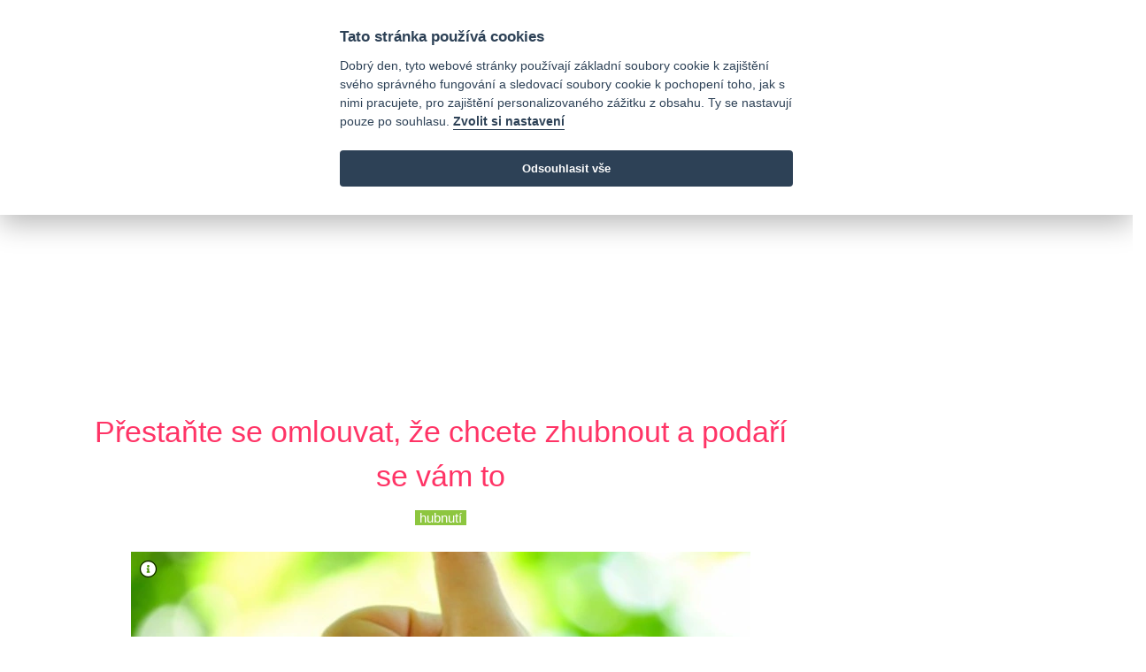

--- FILE ---
content_type: text/html; charset=utf-8
request_url: https://www.nejfit.cz/530-prestante-se-omlouvat-ze-chcete-zhubnout-a-podari-se-vam-to
body_size: 6087
content:
<html>
<head>
  <meta charset="utf-8">
  <meta http-equiv="X-UA-Compatible" content="IE=edge">
  <meta name="viewport" content="width=device-width, initial-scale=1">
  <!-- Global site tag (gtag.js) - Google Analytics -->
  <script async src="https://www.googletagmanager.com/gtag/js?id=G-H8RQ7M027L" data-cookiecategory="analytics"></script>
  <script>
      window.dataLayer = window.dataLayer || [];
      function gtag(){dataLayer.push(arguments);}
      gtag('consent', 'default', {
      'ad_storage': 'denied',
      'analytics_storage': 'denied'
    });
    gtag('js', new Date());
    gtag('config', 'G-H8RQ7M027L');
  </script>
        <link rel="stylesheet" href="https://cdnjs.cloudflare.com/ajax/libs/ekko-lightbox/5.3.0/ekko-lightbox.css" integrity="sha512-Velp0ebMKjcd9RiCoaHhLXkR1sFoCCWXNp6w4zj1hfMifYB5441C+sKeBl/T/Ka6NjBiRfBBQRaQq65ekYz3UQ==" crossorigin="anonymous"/>

  <title>Přestaňte se omlouvat, že chcete zhubnout a podaří se vám to</title>
            <meta property="og:image" content="/images/upload/1652/item/3be68a07d0ffc1c56920b0a5b6357558.jpg"/>
      <meta property="og:title" content="Přestaňte se omlouvat, že chcete zhubnout a podaří se vám to"/>
      <meta property="og:description" content="Pustili jste se do zdravého hubnutí, upravili jste jídelníček a vyšperkovali ho, aby vám chutnal, pravidelně se hýbete a k tomu všemu se všem okolo omlouváte. Že nemůžete jíst tohle, že přijdete později, protože jdete cvičit, že si nedáte zákusek a podobně. Přestaňte s tím a podaří se vám zhubnout skutečně!"/>
      <meta property="og:url" content="https://www.nejfit.cz/530-prestante-se-omlouvat-ze-chcete-zhubnout-a-podari-se-vam-to"/>
      <script type="application/ld+json">
  {
  "@context" : "http://schema.org",
  "@type" : "Article",
  "name" : "Přestaňte se omlouvat, že chcete zhubnout a podaří se vám to",
  "headline": "Přestaňte se omlouvat, že chcete zhubnout a podaří se vám to",
  "datePublished" : "2014-09-21T15:12:57",
  "dateModified": "2020-07-14T12:59:39",
  "image" : "/images/upload/1652/item/3be68a07d0ffc1c56920b0a5b6357558.jpg",
   "author": {
        "@type": "Person",
        "name": "redakce"
      },
  "url" : "https://www.nejfit.cz/530-prestante-se-omlouvat-ze-chcete-zhubnout-a-podari-se-vam-to",
  "mainEntityOfPage": {
        "@type": "WebPage",
        "@id": "https://www.nejfit.cz/530-prestante-se-omlouvat-ze-chcete-zhubnout-a-podari-se-vam-to"
      },
  "publisher" : {
    "@type" : "Organization",
    "name" : "Nejfit",
    "logo": {
    "@type": "ImageObject",
    "url": "https://www.nejfit.cz/logo_new_color.png",
    "width": 233,
    "height": 150
    }
  }
}


      </script>

  <meta name="title" content="Přestaňte se omlouvat, že chcete zhubnout a podaří se vám to">
  <meta name="description" content="Pustili jste se do zdravého hubnutí, upravili jste jídelníček a vyšperkovali ho, aby vám chutnal, pravidelně se hýbete a k tomu všemu se všem okolo omlouváte. Že nemůžete jíst tohle, že přijdete později, protože jdete cvičit, že si nedáte zákusek a podobně. Přestaňte s tím a podaří se vám zhubnout skutečně!">
  <meta name="keywords" content="hubnutí, motivace">

  <meta name="csrf-param" content="authenticity_token" />
<meta name="csrf-token" content="icFxhf8oI5SLLCmep832ulWURHvzVyQdIUufrVUab+vQDqheUG+llEqDthRNC3d95uy1YQtC65yQYF2wkkLj8w==" />
  

  <link rel="preload" href="https://maxcdn.bootstrapcdn.com/bootstrap/4.5.2/css/bootstrap.min.css" crossorigin="anonymous" as="style" onload="this.rel='stylesheet'">
  <link rel="stylesheet" media="all" href="/assets/application-dc3cbd68b83480ecc518c86870627e2349f748f8427795d543748e6299375aad.css" />
  <script src="/assets/application-4784c1988235a59cf7ebbea6a90d8cd340c896efc0862f05aa8a586bd588de15.js" defer="defer"></script>
  <script async src="https://pagead2.googlesyndication.com/pagead/js/adsbygoogle.js"></script>
</head>

<body>
<script defer src="https://cdn.jsdelivr.net/gh/orestbida/cookieconsent@v2.7.2/dist/cookieconsent.js"></script>
<script src="/assets/cookieconsent.init-63dd188abd4615271b2874e53be25ac7b65b0e2df036d5a4f54d34882c3d384c.js" defer="defer"></script>
<div class="header-top white-bg">
  <div class="container">
    <div class="row">
      <div class="col-md-2">
        <div class="header-top-single">
          <a class="navbar-brand" href="/"><img src="https://www.nejfit.cz/logo_new_color.svg" alt="logo" height="50" width="77"></a>
        </div>
      </div>
      <div class="col-md-8">
      </div>
      <div class="col-md-2 w-100">
        <div class="header-date d-none d-xl-block">
          <i class="far fa-calendar-alt"></i>&nbsp;24. ledna 2026
        </div>
        <div class="header-top-single d-none d-xl-block">
          <a href="https://www.facebook.com/nejfit/"><i class="fab fa-facebook"></i></a>
          <a href="https://twitter.com/nejfitcz"><i class="fab fa-twitter"></i></a>
          <a href="https://www.instagram.com/nejfit/"><i class="fab fa-instagram"></i></a>
        </div>
      </div>
    </div>
  </div>
</div>
<!-- /header top -->
<!-- main navigation -->
<header class="header-area gradient-bg-1">
  <div class="container navbar-container">
    <nav class="navbar navbar-expand-lg main-menu">
      
      <button class="navbar-toggler ml-auto hidden-sm-up float-xs-right border-0" type="button" data-toggle="collapse" data-target="#navbarSupportedContent" aria-controls="navbarSupportedContent" aria-expanded="false" aria-label="Toggle navigation">
        <span class="navbar-toggler-icon"></span>
      </button>

      <div class="collapse navbar-collapse" id="navbarSupportedContent">
        <ul class="navbar-nav mr-auto">
          <li class="nav-item ">
            <a class="nav-link" href="/">Domů</a>
          </li>
            <li class="nav-item ">
              <a class="nav-link" href="/zdravi">zdraví</a>
            </li>
            <li class="nav-item ">
              <a class="nav-link" href="/zivotni-styl">životní styl</a>
            </li>
            <li class="nav-item ">
              <a class="nav-link" href="/fitness">fitness</a>
            </li>
            <li class="nav-item ">
              <a class="nav-link" href="/recepty">recepty</a>
            </li>
            <li class="nav-item ">
              <a class="nav-link" href="/seznam-diet">seznam diet</a>
            </li>
        </ul>
        <ul class="navbar-nav float-right">
          <li class="nav-item">
            <a class="nav-link" href="https://www.nejfit.cz/search"><i class="fa fa-search" aria-hidden="true"></i> hledání</a>
          </li>
        </ul>
      </div>
    </nav>
  </div>
</header>
<!-- /main navigation -->
<!-- top images -->
<!-- /top images -->
<!-- main area -->
<main>
  <div class="container-fluid text-center">
  <div class="row pb-2 pt-1" style="margin: 0 auto;">
    <div class="col-md-12 text-center flex-column justify-content-center align-items-center w-100" style="overflow: hidden">
      <div class="mx-auto h-100  detail_top
      "style="min-width:200px;max-width:970px !important; max-height:210px !important; ">
      <script async src="https://pagead2.googlesyndication.com/pagead/js/adsbygoogle.js"></script>
<!-- NejfitNG Detail TOP -->
<ins class="adsbygoogle"
     style="display:inline-block;min-width:400px;max-width:970px;width:100%;"
     data-ad-client="ca-pub-2899653290564946"
     data-ad-slot="9708445772"
     data-ad-format="auto"
     data-full-width-responsive="true"></ins>
<script>
     (adsbygoogle = window.adsbygoogle || []).push({});
</script></div>
    </div>
  </div>
</div>
<div class="container-xl px-xs-0 px-md-3" id="main_area">
  <div class="row pt-2 mx-0">
    <div class="row">
      <div class="col-md-12 col-lg-9 single-post">
        <div class="row">
          <div class="col">
            <article itemtype='http://schema.org/Article' class=" text-justify">
              <div class="post-header pb-4">
                <h2 class="post-title" itemprop="name">Přestaňte se omlouvat, že chcete zhubnout a podaří se vám to</h2>
                <div class="text-center">
                  <a class="article-label" href="/hubnuti">hubnutí</a>
                </div>
              </div>
              <div class="post col-md-12 text-center d-flex flex-column justify-content-center align-items-center w-100">
                <div class="post-image">
                  <a href="#" data-toggle="lightbox" data-remote="/images/upload/1652/item/3be68a07d0ffc1c56920b0a5b6357558.jpg" data-footer="palec nahoru"><picture><span class="tooltip2-button" data-container="body" data-tooltip="tooltip" title="palec nahoru', zdroj:">
        <i class="fas fa-info-circle"></i></span><source srcset="/images/upload/1652/item/detail_webp-4c3367cb722af8a1cbac19a4af201e1e.webp" type="image/webp"><source srcset="/images/upload/1652/item/detail-4b26d8c05807ecc8e5f3ca6faffc8dc1.jpg" type="image/jpeg">
      <img class="lazyload img-fluid mw-100 mh-100"
      data-src="/images/upload/1652/item/detail-4b26d8c05807ecc8e5f3ca6faffc8dc1.jpg"
      width="700"
      height="300"
      style="background-color: rgba(124,127,33,0.5); width: 100%">
      </picture></a>
                </div>
                <div class="post-text pt-3 px-2 px-md-0">
                  <p style="text-align: justify;"></p>

<p style="text-align: justify;">Situace 1: jdete na návštěvu ke známým</p>

<p style="text-align: justify;">Pozvala vás kamarádka na kafe? Scénář takové návštěvy bývá obvykle velmi podobný. Dorazíte, přivítáte se a na otázku, jestli vám může kamarádka donést zákusek, chlebíček nebo něco na zub, nedokážete říct: "Ne.". Obzvláště když zákusek připravovala přímo hostitelka. To už se sami před sebou omluvíte, že jeden zákusek snad snahu zhubnout nezničí a vychutnáte si ho ke kávě.</p>

<p style="text-align: justify;">Ti z vás, kteří najdou sílu zdvořile odmítnout, pak v drtivé většině použijí slovní spojení "omlouvám se". Omlouváte se, že nemáte chuť na sladké, že jste před chvílí jedli nebo že držíte dietu. Proč vlastně? Omlouvat se za to, že žijete zdravě, přeci nedává smysl. Není to žádná prohra, ba naopak. Váš zdravý životní styl by měl být inspirací nejen ostatním, ale hlavně i vám. A za to je zbytečné se omlouvat.</p>

<p style="text-align: justify;">Formulujte svou odpověď chytřeji, než pouhé: "Promiň, nedám si, snažím se zhubnout." Jednoduše shrňte svůj úspěch a chytře odvedete téma jinam. Odpovědí ve stylu: "Ne, díky. Za poslední měsíc mám tři kila dole a čtvrté bude pryč za týden." nic nezkazíte. Kamarádce dáte jasně najevo, že je pro vás priorita jinde, než stimulovat pocit štěstí pomocí sladkostí a navíc máte první téma k diskuzi.</p>

<p style="text-align: justify;">Buďte ještě chytřejší a už při domlouvání kafe zdůrazněte kamarádce, ať nic nechystá, že se jí chcete ukázat v novém, o číslo menším oblečení. Případně připravte a přineste jeden z dietních zákusků vy a překvapíte ostatní tím, jak dobré mohou být.</p>

<p style="text-align: justify;">Situace 2: Víte, že přijdete později kvůli cvičení</p>

<p style="text-align: justify;">Ať už se domlouváte na zmíněné kafe, dostali jste pozvánku na narozeninovou oslavu nebo máte v plánu dorazit kamkoliv jinam na domluvenou schůzku a víte, že tam nestíháte dorazit včas, komunikujte asertivně. Cvičení, kvůli kterému dorazíte o něco později děláte přeci pro sebe. A kvůli sobě se přeci nemusíte omlouvat. Zapomeňte proto na komunikaci ve stylu: "Omlouvám se, dorazím později." a vyzkoušejte naopak prodat vše, co děláte pro sebe. Organizátorovi narozeninové oslavy tak sebevědomě sdělte, že děkujete za pozvánku a že dorazíte o cca půl hodiny později, ale o to lépe vypadající a plní energie s ním narozeniny oslavit. Bez použití slova "promiň" nebo "omlouvám se". Ta jsou v této situaci opět zbytečná.</p>

<p style="text-align: justify;">Analogicky přestaňte používat omlouvání se za sebe sama i v ostatních situacích. Vy se nemáte za co omlouvat, chcete být lepšími a něco pro to děláte. Na tom není co omlouvat a naopak můžete být inspirací ostatním. Naučte se proto být asertivní a právě i díky tomu se vám poté bude dařit snadněji hubnout.</p>

<hr>
<p style="text-align: justify;">Přečtěte si i další články z naší nejfit <a href="http://www.nejfit.cz/motivace">motivace</a></p>

                </div>
              </div>
              <div class="row">
                <div class="col-md-12 text-center d-flex flex-column justify-content-center align-items-center w-100" style="overflow: hidden">
                  <div class="mx-auto h-100  detail_bottom1
      "style="min-width:200px;max-width:480px !important; max-height:210px !important; ">
      <script async src="https://pagead2.googlesyndication.com/pagead/js/adsbygoogle.js"></script>
<!-- NejfitNG_detail_bottom1 -->
<ins class="adsbygoogle"
     style="display:inline-block;min-width:400px;max-width:970px;width:100%;"
     data-ad-client="ca-pub-2899653290564946"
     data-ad-slot="5256062467"
     data-ad-format="auto"
     data-full-width-responsive="true"></ins>
<script>
     (adsbygoogle = window.adsbygoogle || []).push({});
</script></div>
                </div>
              </div>
              <div class="row post-footer b-1">
                <div class="col-md-8 labels text-center">
                    <a class="article-label" href="/hubnuti">hubnutí</a>
                    <a class="article-label" href="/motivace">motivace</a>
                </div>
                <div class="col-md-2 text-right author clearfix">
                  redakce
                </div>
                <div class="col-md-2 text-right date">
                  14/07/20
                </div>
              </div>
              <div class="row py-2">
                <div class="col-md-12 flex-column justify-content-center align-items-center w-100" style="overflow: hidden">
                  <div class="mx-auto h-100  detail_recom
      "style="min-width:200px;max-width:700px !important; max-height:210px !important; ">
      <ins class="adsbygoogle"
          style="display:inline-block;min-width:400px;max-width:970px;width:100%;"
     data-ad-format="autorelaxed"
     data-ad-client="ca-pub-2899653290564946"
     data-ad-slot="4532517048"></ins>
<script>
     (adsbygoogle = window.adsbygoogle || []).push({});
</script></div>
                </div>
              </div>
            </article>
          </div>
        </div>
      </div>
      <!-- right menu -->
<div class="col-md-12 col-lg-3" id="right_menu">
  <div class="col px-0 text-center d-flex flex-column justify-content-center align-items-center w-100">
    <div class="mx-auto h-100  right1
      "style="min-width:200px;max-width:300px !important; max-height:210px !important; ">
      <script async src="https://pagead2.googlesyndication.com/pagead/js/adsbygoogle.js"></script>
<!-- NejfitNG_right1 -->
<ins class="adsbygoogle"
     style="display:block"
     data-ad-client="ca-pub-2899653290564946"
     data-ad-slot="3970066801"
     data-ad-format="auto"
     data-full-width-responsive="true"></ins>
<script>
     (adsbygoogle = window.adsbygoogle || []).push({});
</script></div>
  </div>
  <div class="recipes mx-auto pt-3 text-center">
    <h3>Poslední fit recepty</h3>
      <div class="row post text-center">
        <div class="col-md-12 col-lg-5 pr-0">
          <a href="/2265-recept-veprova-krkovicka-sous-vide-se-salotkou">
            <picture>
              <source srcset="/images/upload/2351/item/thumb_webp-006932baf51dd01821b1768e1aaa95d8.webp" type="image/webp">
              <source srcset="/images/upload/2351/item/thumb-349284a10e43b6850c527e4e9ee2a30f.jpg" type="image/jpeg">
              <img class="lazyload"
                   data-src="/images/upload/2351/item/thumb-349284a10e43b6850c527e4e9ee2a30f.jpg"
                   width="100"
                   height="100"
                   style="background-color: rgba(89,35,28,0.5);">
            </picture>
          </a>
        </div>
        <div class="col-md-12 col-lg-7 content align-middle text-left">
          <a href="/2265-recept-veprova-krkovicka-sous-vide-se-salotkou">recept: vepřová krkovička sous vide se šalotkou</a>
        </div>
      </div>
      <div class="row post text-center">
        <div class="col-md-12 col-lg-5 pr-0">
          <a href="/1225-recept-lehky-ovocny-kolac-z-jogurtoveho-testa">
            <picture>
              <source srcset="/images/upload/950/item/thumb_webp-e39a44617bd7a922a44ec1f58790667f.webp" type="image/webp">
              <source srcset="/images/upload/950/item/thumb-931b3d41dcebc64d632223c75de9b865.jpg" type="image/jpeg">
              <img class="lazyload"
                   data-src="/images/upload/950/item/thumb-931b3d41dcebc64d632223c75de9b865.jpg"
                   width="100"
                   height="100"
                   style="background-color: rgba(92,42,45,0.5);">
            </picture>
          </a>
        </div>
        <div class="col-md-12 col-lg-7 content align-middle text-left">
          <a href="/1225-recept-lehky-ovocny-kolac-z-jogurtoveho-testa">Recept: lehký ovocný koláč z jogurtového těsta</a>
        </div>
      </div>
      <div class="row post text-center">
        <div class="col-md-12 col-lg-5 pr-0">
          <a href="/2182-recept-testoviny-s-medvedim-cesnekem">
            <picture>
              <source srcset="/images/upload/2255/item/thumb_webp-23b6583c62f9d2659c5478cafd315611.webp" type="image/webp">
              <source srcset="/images/upload/2255/item/thumb-121209f8b4a5418ff98444f88b1972b7.jpg" type="image/jpeg">
              <img class="lazyload"
                   data-src="/images/upload/2255/item/thumb-121209f8b4a5418ff98444f88b1972b7.jpg"
                   width="100"
                   height="100"
                   style="background-color: rgba(101,97,14,0.5);">
            </picture>
          </a>
        </div>
        <div class="col-md-12 col-lg-7 content align-middle text-left">
          <a href="/2182-recept-testoviny-s-medvedim-cesnekem">Recept: těstoviny s medvědím česnekem</a>
        </div>
      </div>
  </div>
  <div class="links pt-3 text-center">
    <h2>Najdete nás na</h2>
    <a href="https://www.facebook.com/nejfit/"><i class="fab fa-facebook"></i></a>
    <a href="https://twitter.com/nejfitcz"><i class="fab fa-twitter"></i></a>
    <a href="https://www.instagram.com/nejfit/"><i class="fab fa-instagram"></i></a>
  </div>
  <div class="pinned pt-3 sticky">
    <div class="mx-auto h-100  right2
      "style="min-width:200px;max-width:300px !important; max-height:210px !important; ">
      <script async src="https://pagead2.googlesyndication.com/pagead/js/adsbygoogle.js"></script>
<!-- NejfitNG_right2 -->
<ins class="adsbygoogle"
     style="display:block"
     data-ad-client="ca-pub-2899653290564946"
     data-ad-slot="3044816180"
     data-ad-format="auto"
     data-full-width-responsive="true"></ins>
<script>
     (adsbygoogle = window.adsbygoogle || []).push({});
</script></div>
  </div>

</div>
<!-- /right menu -->
    </div>
  </div>
</div>
    <div class="row">
      <div class="col text-center pt-5">
        <div class="mx-auto h-100  detail_bottom2
      "style="min-width:200px;max-width:810px !important; max-height:210px !important; ">
      <ins class="adsbygoogle" style="display:block" data-ad-client="ca-pub-2899653290564946" data-ad-slot="4302073446" data-ad-format="auto" data-full-width-responsive="true"></ins></div>
      </div>
    </div>
</main>
<!-- /main area -->
<!-- footer -->
<div class="container-fluid footer back-gray mt-5 p-5">
  <div class="row pt-3">
    <div class="col">
      Nejfit.cz
    </div>
  </div>
</div>
<!-- /footer -->
<script defer="defer" src="https://maxcdn.bootstrapcdn.com/bootstrap/4.0.0/js/bootstrap.min.js" integrity="sha384-JZR6Spejh4U02d8jOt6vLEHfe/JQGiRRSQQxSfFWpi1MquVdAyjUar5+76PVCmYl" crossorigin="anonymous"></script>
<script defer="defer" src="https://cdnjs.cloudflare.com/ajax/libs/font-awesome/5.11.2/js/all.min.js" integrity="sha256-qM7QTJSlvtPSxVRjVWNM2OfTAz/3k5ovHOKmKXuYMO4=" crossorigin="anonymous"></script>
      <script src="/assets/ekko-lightbox.min-278aa6fec8ea777876a25120449971ae81ab25a339038254e1e0e1feca5c411a.js" defer="defer"></script>
      <script>
          window.onload = function () {
              $(document).on('click', '[data-toggle="lightbox"]', function (event) {
                  event.preventDefault();
                  $(this).ekkoLightbox({
                      "wrapping": false,
                      "alwaysShowClose": true
                  });
              });
          };
      </script>

  
</body>
</html>


--- FILE ---
content_type: text/html; charset=utf-8
request_url: https://www.google.com/recaptcha/api2/aframe
body_size: 265
content:
<!DOCTYPE HTML><html><head><meta http-equiv="content-type" content="text/html; charset=UTF-8"></head><body><script nonce="ubdE0d6s-K54gNlCDb-3LA">/** Anti-fraud and anti-abuse applications only. See google.com/recaptcha */ try{var clients={'sodar':'https://pagead2.googlesyndication.com/pagead/sodar?'};window.addEventListener("message",function(a){try{if(a.source===window.parent){var b=JSON.parse(a.data);var c=clients[b['id']];if(c){var d=document.createElement('img');d.src=c+b['params']+'&rc='+(localStorage.getItem("rc::a")?sessionStorage.getItem("rc::b"):"");window.document.body.appendChild(d);sessionStorage.setItem("rc::e",parseInt(sessionStorage.getItem("rc::e")||0)+1);localStorage.setItem("rc::h",'1769220530268');}}}catch(b){}});window.parent.postMessage("_grecaptcha_ready", "*");}catch(b){}</script></body></html>

--- FILE ---
content_type: application/javascript
request_url: https://www.nejfit.cz/assets/cookieconsent.init-63dd188abd4615271b2874e53be25ac7b65b0e2df036d5a4f54d34882c3d384c.js
body_size: 1176
content:
var cc=initCookieConsent();cc.run({current_lang:"cs",autoclear_cookies:!0,theme_css:"https://cdn.jsdelivr.net/gh/orestbida/cookieconsent@v2.7.2/dist/cookieconsent.css",page_scripts:!1,gui_options:{consent_modal:{layout:"bar",position:"top right",transition:"slide",swap_buttons:!1},settings_modal:{layout:"bar",swap_buttons:!0,transition:"slide"}},onAccept:function(o){o.level.includes("analytics")&&gtag("consent","default",{analytics_storage:"granted"}),o.level.includes("marketing")&&gtag("consent","default",{ad_storage:"granted"})},languages:{cs:{consent_modal:{title:"Tato str\xe1nka pou\u017e\xedv\xe1 cookies",description:'Dobr\xfd den, tyto webov\xe9 str\xe1nky pou\u017e\xedvaj\xed z\xe1kladn\xed soubory cookie k zaji\u0161t\u011bn\xed sv\xe9ho spr\xe1vn\xe9ho fungov\xe1n\xed a sledovac\xed soubory cookie k pochopen\xed toho, jak s nimi pracujete, pro zaji\u0161t\u011bn\xed personalizovan\xe9ho z\xe1\u017eitku z obsahu. Ty se nastavuj\xed pouze po souhlasu. <button type="button" data-cc="c-settings" class="cc-link">Zvolit si nastaven\xed</button>',primary_btn:{text:"Odsouhlasit v\u0161e",role:"accept_all"}},settings_modal:{title:"Nastaven\xed cookies",accept_all_btn:"Souhlas\xedm se v\u0161emi",save_settings_btn:"Ulo\u017eit nastaven\xed",close_btn_label:"Zav\u0159\xedt",cookie_table_headers:[{col1:"Jm\xe9no"},{col2:"Dom\xe9na"},{col3:"Expirace"},{col4:"Popis"}],blocks:[{title:"Pou\u017eit\xed cookies \ud83d\udce2",description:"Pou\u017e\xedv\xe1me cookies k zaji\u0161t\u011bn\xed z\xe1kladn\xed funckcionality t\xe9to str\xe1nky a sou\u010dasn\u011b pro zlep\u0161\u0161en\xed Va\u0161eho z\xe1\u017eitku z obsahu. M\u016f\u017eete si zvolit z jednotliv\xfdch kategori\xed, kter\xe9 si p\u0159ejete/nep\u0159ejete povolit."},{title:"Technick\xe9 cookies",description:"Tyto cookies jsou pou\u017e\xedv\xe1ny pro zaji\u0161t\u011bn\xed funk\u010dnosti t\xe9to str\xe1nky. Tyto jsou nezbytn\xe9 pro spr\xe1vn\xe9 fungov\xe1n\xed str\xe1nky.",toggle:{value:"necessary",enabled:!0,readonly:!0}},{title:"V\xfdkonnostn\xed a marketingov\xe9 cookies",description:"Tato cookies jsou pou\u017e\xedv\xe1ny pro zlep\u0161en\xed v\xfdkonnosti t\xe9to str\xe1nky a zlep\u0161en\xed marketingov\xfdch \xfa\u010del\u016f.",toggle:{value:"analytics",enabled:!1,readonly:!1},cookie_table:[{col1:"^_ga",col2:"google.com/cz",col3:"2 roky",col4:"Slou\u017e\xed k rozli\u0161en\xed z\xe1kazn\xedk\u016f",is_regex:!0},{col1:"_gid",col2:"google.com/cz",col3:"1 den",col4:"Slou\u017e\xed k rozli\u0161en\xed z\xe1kazn\xedk\u016f"},{col1:"_ga_^",col2:"google.com/cz",col3:"2 roky",col4:"Slou\u017e\xed k uchov\xe1n\xed stavu relace"},{col1:"gac_gb_^",col2:"google.com/cz",col3:"90 dn\u016f",col4:"Obsahuje informace t\xfdkaj\xedc\xed se kampan\u011b"}]},{title:"Reklamn\xed cookies",description:"Slou\u017e\xed k zobrazov\xe1n\xed v\xedce relevantn\xed reklamy, kter\xe1 pro vs\xe1 m\u016f\u017ee b\xfdt u\u017eite\u010dn\u011bj\u0161\xed. Reklamn\xed prvky se V\xe1m mohou zobrazovat st\xe1le, ale bez povolen\xed nebudou c\xedlen\xe9 p\u0159\xedmo pro V\xe1s.",toggle:{value:"marketing",enabled:!1,readonly:!1}}]}}}});